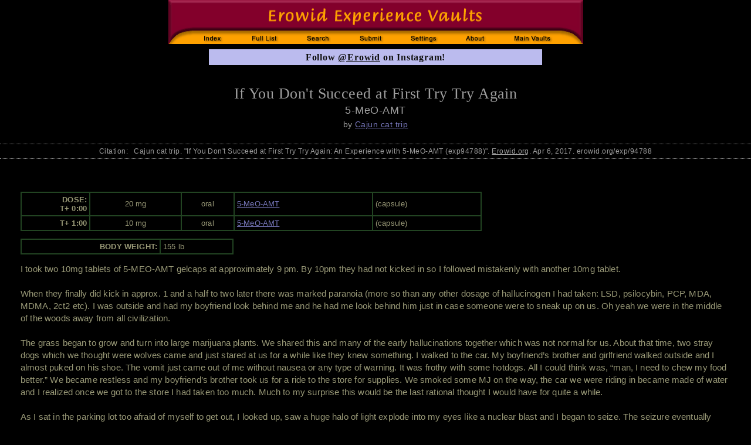

--- FILE ---
content_type: text/html; charset=iso-8859-1
request_url: https://www.erowid.org/experiences/exp.php?ID=94788
body_size: 5080
content:
<html>
<head>
<title>5-MeO-AMT - Erowid Exp - 'If You Don't Succeed at First Try Try Again'</title>
<meta name="description" content="An Experience with 5-MeO-AMT. 'If You Don't Succeed at First Try Try Again' by Cajun cat trip">
<meta name="keywords" content="Experience Report Vaults drug trip reports stories descriptions">
<link rel="canonical" href="https://erowid.org/experiences/exp.php?ID=94788"/>

<!-- start CSS includes -->
  <link href="../includes/general_default.css" rel="stylesheet" type="text/css" id="general-default-css">
  <link href="includes/exp.css" rel="stylesheet" type="text/css" id="exp-css" >  
  <link href="includes/exp_view.css" rel="stylesheet" type="text/css" id="exp-view-css" >
  <link href="includes/exp_view_light_on_dark.css" rel="stylesheet" type="text/css" id="color_css" />
<!-- end CSS includes -->

<!-- start JS-javascript includes -->
  <script type="text/javascript" src="/includes/javascript/e_cookie_lib.js"></script>
  <script type="text/javascript" src="/experiences/includes/exp_view.js"></script>
<!-- end JS-javascript includes -->
</head>
<body>

<!-- <span id="font11-title">em size: <span id="fontem11">test</span>  </span> -->

<table border="0" cellpadding="0" cellspacing="0" align="center"><tr><td>
 <img src="/experiences/images/exp_header_blk.gif" width="707" height=75 border="0" usemap="#exp_header" id="exp-header-image"/>
</td></tr><tr height="3"><td></td></tr>
<tr><td align="center">

<div id="content-messpath-frame">
<div id="message">
<!--googleoff: index-->
<!-- Sperowider <exclude> -->


<style>
#message { background: #bbbbee; border: 1px solid #000000; }
#message-inner-md { font: 700 12pt georgia,times,serif; color: #111111; }
</style>
<a href="/cgi-bin/r.php?message_id=357&url=https://www.instagram.com/erowid/"><div id="message-inner-md">Follow <u>@Erowid</u> on Instagram!</div></a>
<script src="/includes/javascript/erowid_message_lib.js" type="text/javascript"></script>
<script type="text/javascript">
	var mTimeExpired = 1769979666000;
	var mDate = new Date();
	if (mDate.getDate() < mTimeExpired) {  
	   SendQuietRequest("https://www.erowid.org/cgi-bin/messages/message_view_record.php?message_id=357&page_url=/experiences/exp.php&Q&ID=94788&E&");
	}
</script>
<!-- Sperowider </exclude> -->
<!--googleon: index-->
</div>
</div><!-- end content-messpath-frame -->
<!-- - - - end message - - - -->

</td></tr></table>

<script>
var mElement = document.getElementById("fontem11");
var mSize = mElement.style.fontSize;
mSize = window.getComputedStyle(document.getElementById('fontem11')).fontSize;


mElement.innerHTML = mSize;

</script>

<div id="main-frame">
<div id="content-outer-frame">




<div class="title">If You Don't Succeed at First Try Try Again</div>
<div class="substance">5-MeO-AMT</div>
<div class="author">by <a href="/experiences/exp.cgi?A=Search&AuthorSearch=Cajun+cat+trip&Exact=1">Cajun cat trip</a></div>


<div class="ts-citation">Citation:&nbsp;&nbsp; Cajun cat trip. "If You Don't Succeed at First Try Try Again: An Experience with 5-MeO-AMT (exp94788)". <u>Erowid.org</u>. Apr 6, 2017. erowid.org/exp/94788</div>

<br/>



<div class="report-text-surround">
<table cellspacing="0" cellpadding="0" align="right" border="0">
<tr><td></td><td width="15">&nbsp;</td></tr>
</table>

<!-- DoseChart -->
	<table class='dosechart'>
		<tr>
		 <td class='dosechart-time' align='right'>DOSE:<br/> T+ 0:00</td>
		 <td class='dosechart-amount' align='center'>20 mg</td>
		 <td class='dosechart-method' align='center'>oral</td>
		 <td class='dosechart-substance'><a href='/chemicals/5meo_amt/'>5-MeO-AMT</a></td>
		 <td class='dosechart-form'>(capsule)</td>
		</tr>
		<tr>
		 <td class='dosechart-time' align='right'>&nbsp; T+ 1:00</td>
		 <td class='dosechart-amount' align='center'>10 mg</td>
		 <td class='dosechart-method' align='center'>oral</td>
		 <td class='dosechart-substance'><a href='/chemicals/5meo_amt/'>5-MeO-AMT</a></td>
		 <td class='dosechart-form'>(capsule)</td>
		</tr>
</table>

	<table class='bodyweight'>
	 <tr>
           <td class='bodyweight-title'>BODY WEIGHT:</td>
	   <td class='bodyweight-amount'>155 lb</td>
         </tr>
	</table>


<!-- End DoseChart  -->
<!-- Start Body -->
I took two 10mg tablets of 5-MEO-AMT gelcaps at approximately 9 pm.  By 10pm they had not kicked in so I followed mistakenly with another 10mg tablet. <br/>
<br/>
When they finally did kick in approx. 1 and a half to two later there was marked paranoia (more so than any other dosage of hallucinogen I had taken: LSD, psilocybin, PCP, MDA, MDMA, 2ct2 etc).  I was outside and had my boyfriend look behind me and he had me look behind him just in case someone were to sneak up on us.  Oh yeah we were in the middle of the woods away from all civilization.  <br/>
<br/>
The grass began to grow and turn into large marijuana plants. We shared this and many of the early hallucinations together which was not normal for us. About that time, two stray dogs which we thought were wolves came and just stared at us for a while like they knew something.  I walked to the car. My boyfriend’s brother and girlfriend walked outside and I almost puked on his shoe.  The vomit just came out of me without nausea or any type of warning.  It was frothy with some hotdogs.  All I could think was, “man, I need to chew my food better.” We became restless and my boyfriend’s brother took us for a ride to the store for supplies.  We smoked some MJ on the way, the car we were riding in became made of water and I realized once we got to the store I had taken too much.  Much to my surprise this would be the last rational thought I would have for quite a while.  <br/>
<br/>
As I sat in the parking lot too afraid of myself to get out, I looked up, saw a huge halo of light explode into my eyes like a nuclear blast and I began to seize.  The seizure eventually stopped but the paranoia and loss of touch with reality began to invade. <div class="pullquote-right1"><div class="pullquote-text">The seizure eventually stopped but the paranoia and loss of touch with reality began to invade.</div></div>  My friends drove me to the hospital but because I had no more seizures while the car was in motion we stopped at another friend's house who lived a block away from the hospital.  Once there, I wouldn’t go inside, was hydrophobic, thoughts came in three’s, and electrical tracers I felt were suffocating me like a net closing in.  Oh and there was a cat the whole time telling me how fucked I really was.  Impending doom.  I always hated it when people told me trip stories and said there were talking animals or other such nonsense that they had hallucinated.  Well I talked to people I hadn’t seen in years and a freaking cat with a Cajun accent.  <br/>
<br/>
And then the seizures started again.  Grand Mal and they weren’t stopping this time.  This is when I lost consciousness.  My boyfriend said he called the ambulance.  Well the cops showed up first.  My boyfriend was also on the same amount of 5-MEO-AMT as I, and he grabbed a bottle of water and the cops drew guns on him. I woke up in the hospital with an oh so unpleasant feeling as those who have overdosed only know. It was funny because they took urine and blood samples from me. NOTHING showed up, not even THC (I was a heavy smoker). Perhaps it was diluted from the infusion I had received of normal Saline.  <br/>
<br/>
We left the hospital, of course I felt horrible and embarrassed, went to the store to buy some fuzzy slippers to make me feel better, watched the cashier's face melt into the counter and people’s legs bend backward like insects, and went to my boyfriend’s sister’s birthday party.  It was spring and I guess the annual frog fuck landed on that day because there were a million and a half dead frogs lining the pavement.  I felt like those frogs.<br/>
<br/>
I believe the experience led to a slight psychotic break because for the next 2 weeks, only when I drove, I had a passenger in the back seat with a lumberjack red and black flannel shirt and black baseball hat on that wasn’t really there. I believe that person happened to be at the house where the majority of the seizures took place and had somehow imprinted on my mind. <br/>
<br/>
Anyhow about a month later, not wanting to let it get me down, I tried 5-MEO-AMT again, a 10mg dose.  We threw eggs at each other, watched millions of caterpillars swarm the earth, told a cop to fuck off, played video games and contemplated group murder. It was very nice.  I want to relate it to something but it is truly one of a kind. Don’t take 30 mg and make sure you wait at least 2 hr to redose (moral of story).<!-- End Body -->
<br/><br style="clear:both;"/>


<table class="footdata">
<tr><td class="footdata-expyear">Exp Year: 2002</td><td class="footdata-expid">ExpID: 94788</td></tr>
<tr><td class="footdata-gender">Gender: Female</td><td>&nbsp;</td></tr>
<tr><td class="footdata-ageofexp" colspan="2">Age at time of experience: 23</td></tr>
<tr><td class="footdata-pubdate">Published: Apr 6, 2017</td><td class="footdata-numviews">Views: <a href="https://www.erowid.org/columns/crew/2025/10/robot-wars-stopping-counting-views-on-experience-reports/">Not Supported</a> </td></tr>
<tr><td class="footdata-other-formats" colspan="2">[ <a href="exp.php?ID=94788&format=pdf" type="text/pdf">View PDF (to print)</a> ] [ <a href="exp_pdf.php?ID=94788&format=latex">View LaTeX (for geeks)</a> ]
[&nbsp;<a href="#" onclick="expChangeColors(); return false;">Swap&nbsp;Dark/Light</a>&nbsp;]
</td></tr>
<tr><td class="footdata-topic-list" colspan="2">5-MeO-AMT&nbsp;(104) : Health Problems&nbsp;(27), Train Wrecks & Trip Disasters&nbsp;(7), Overdose&nbsp;(29), Hangover / Days After&nbsp;(46), Small Group (2-9)&nbsp;(17)</td></tr>
<!--  <img src="/images/new.gif" alt="May"> -->
</table>

</div> <!-- end report-text-surround -->
<!-- a807d2f136343643dd241d78f002d78c -->


<hr/>
<div class="disclaimer">
COPYRIGHTS: All reports copyright Erowid.<br/>
No AI Training use allowed without written permission.<br/>
TERMS OF USE: By accessing this page, you agree not to download, analyze, distill, reuse, digest, or feed into any AI-type system  the report data without first contacting Erowid Center and receiving written permission.<br/><br/>

Experience Reports are the writings and opinions of the authors who submit them. 
Some of the activities described are dangerous and/or illegal and none are recommended by Erowid Center.
</div>

<hr/>
<table width="100%" class="footer"><tr>
<td class="footer-source">Erowid Experience Vault</td>
<td class="footer-copyright-year"><a href="/general/about/about_copyrights.shtml">&copy; 1995-2024 Erowid</a></td>
</tr></table>
<hr/>


<map name="exp_header">
	<area shape="rect" coords="37,51,112,76" href="/experiences/exp_front.shtml" alt="Experience Vaults Index">
	<area shape="rect" coords="122,51,205,76" href="/experiences/exp_list.shtml" alt="Full List of Substances">
	<area shape="rect" coords="215,51,297,76" href="/experiences/exp_search.cgi" alt="Search">	
	<area shape="rect" coords="307,51,390,76" href="/experiences/exp_submit.cgi" alt="Submit Report">
	<area shape="rect" coords="400,51,478,76" href="/experiences/change_settings.php" alt="User Settings" />
	<area shape="rect" coords="488,51,560,76" href="/experiences/exp_about.cgi" alt="About">
	<area shape="rect" coords="570,51,670,76" href="/psychoactives/psychoactives.shtml" alt="Main Psychoactive Vaults">

</map>

<div id="admin-controls"></div>

<div id="main-frame">
<div id="content-outer-frame">

</body>
</html>

<!-- read from cache : RunTime1: 0.0035  RunTime2: 0.0057 
 /x/cache/php//www/erowid.org/experiences/cache_9c/
 9c/9cdd084e7e46f916cc2ec300ce541766_exp_94788_light_on_dark.desktop.0.html 
 --> 
<!-- cache1: RunTime1: 0.0035 RunTime2: 0.00571  total: 0.008120059967041 sanitizedURI:?id=94788 -->

Error: unknown : @ Database query failed: insert into ExpStats_tmp (exp_id,utime,ip) values (94788,1769960675,"316320342")  : MysqlErrorNum: 1146 <br>
